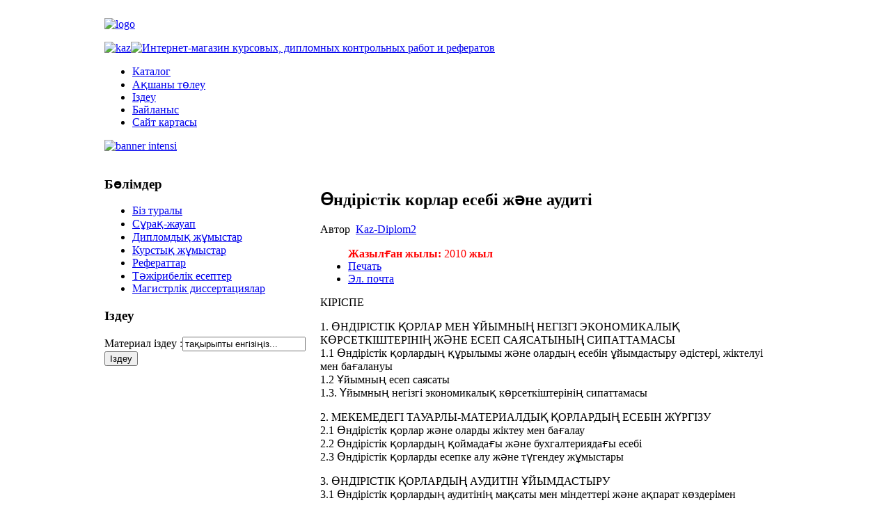

--- FILE ---
content_type: text/html; charset=utf-8
request_url: http://kaz-diplom.kz/component/k2/item/2168-%D3%A9%D0%BD%D0%B4%D1%96%D1%80%D1%96%D1%81%D1%82%D1%96%D0%BA-%D0%BA%D0%BE%D1%80%D0%BB%D0%B0%D1%80-%D0%B5%D1%81%D0%B5%D0%B1%D1%96-%D0%B6%D3%99%D0%BD%D0%B5-%D0%B0%D1%83%D0%B4%D0%B8%D1%82%D1%96.html
body_size: 8543
content:
<!DOCTYPE html PUBLIC "-//W3C//DTD XHTML 1.0 Transitional//EN" "http://www.w3.org/TR/xhtml1/DTD/xhtml1-transitional.dtd">
<html prefix="og: http://ogp.me/ns#" xmlns="http://www.w3.org/1999/xhtml" xml:lang="ru-ru" lang="ru-ru" class="webkit safari chrome mac"
<head>
  <base href="http://kaz-diplom.kz/component/k2/item/2168-өндірістік-корлар-есебі-және-аудиті.html" />
  <meta http-equiv="content-type" content="text/html; charset=utf-8" />
  <meta name="keywords" content="дипломдық жұмыстар, дипломдар, қазақша дипломдық жұмыстар, қазақша дипломдар, дипломдық жұмыстар Қарағандыда, дипломдық жұмыстар Алматыда, дипломдық жұмыстар Астанада, дипломдық жұмыстар Шымкенттен, дипломдық жұмыстар Атырауда, дипломдық жұмыстар Ақтөбеде, дипломдық жұмыстар Петропавлда, дипломдық жұмыстар Таразда, дипломдық жұмыстар Ақтауда, қаржыдан, экономикадан дипломдық жұмыстар" />
  
  <meta name="author" content="Kaz-Diplom2" />
  <meta property="og:url" content="http://kaz-diplom.kz/component/k2/item/2168-өндірістік-корлар-есебі-және-аудиті.html" />
  <meta property="og:title" content="Өндірістік корлар есебі және аудиті - Қазақша дипломдық, курстық жұмыстар" />
  <meta property="og:type" content="article" />
  <meta property="og:description" content="Өндірістік корлар есебі және аудиті " />
  <meta name="description" content="Өндірістік корлар есебі және аудиті " />
  <meta name="generator" content="Joomla! - Open Source Content Management" />
  <title>Өндірістік корлар есебі және аудиті - Қазақша дипломдық, курстық жұмыстар</title>
<link href="/plugins/system/ice_speed/ice_speed/?f=c823d2c927d019a1a7c8650c0da088ac-cache-plg_icespeed-9f269e7f0687115e6e7a1ae4394a5be2.css"  rel="stylesheet" type="text/css" />
  <script type="text/javascript" src="/plugins/system/ice_speed/ice_speed/?f=c823d2c927d019a1a7c8650c0da088ac-cache-plg_icespeed-9f269e7f0687115e6e7a1ae4394a5be2.js"></script>
  <link href="/templates/vt_education/favicon.ico" rel="shortcut icon" type="image/vnd.microsoft.icon" />
  <link href="http://kaz-diplom.kz/component/search/?task=2168:өндірістік-корлар-есебі-және-аудиті&amp;id=2168:өндірістік-корлар-есебі-және-аудиті&amp;format=opensearch" rel="search" title="Искать Қазақша дипломдық, курстық жұмыстар" type="application/opensearchdescription+xml" />
  <link href="/plugins/system/ice_speed/ice_speed/?f=c823d2c927d019a1a7c8650c0da088ac-cache-plg_icespeed-f03871243a1a038cc1ad55376003bf31.css"  rel="stylesheet" type="text/css" />
  <link href="/plugins/system/ice_speed/ice_speed/?f=c823d2c927d019a1a7c8650c0da088ac-cache-plg_icespeed-f7ed83d4b054c0439b9df427df0acf9a.css"  rel="stylesheet" type="text/css" />
  <link href="/plugins/system/ice_speed/ice_speed/?f=c823d2c927d019a1a7c8650c0da088ac-cache-plg_icespeed-943014d2bf695c1c6d7b2ebd0e7dc402.css"  rel="stylesheet" type="text/css" />
    <script type="text/javascript" src="/plugins/system/ice_speed/ice_speed/?f=c823d2c927d019a1a7c8650c0da088ac-cache-plg_icespeed-240f0f9847f350eddad6b0e7fa6ef105.js"></script>
    <script type="text/javascript" src="/plugins/system/ice_speed/ice_speed/?f=c823d2c927d019a1a7c8650c0da088ac-cache-plg_icespeed-e2849a4fa4c2066c0e431ceb7c490b19.js"></script>
    <script type="text/javascript" src="/plugins/system/ice_speed/ice_speed/?f=c823d2c927d019a1a7c8650c0da088ac-cache-plg_icespeed-88b2894f331c13eb46112012d71024af.js"></script>
    <script type="text/javascript" src="/plugins/system/ice_speed/ice_speed/?f=c823d2c927d019a1a7c8650c0da088ac-cache-plg_icespeed-d039646e4f4348319879e264656fbd3f.js"></script>
  <script src="/components/com_k2/js/k2.js?v2.6.7&amp;sitepath=/" type="text/javascript"></script>
    <script type="text/javascript" src="/plugins/system/ice_speed/ice_speed/?f=c823d2c927d019a1a7c8650c0da088ac-cache-plg_icespeed-0c8cc939448277cdc40b19f74f724354.js"></script>
  <script type="text/javascript">

		window.addEvent('domready', function() {

			SqueezeBox.initialize({});
			SqueezeBox.assign($$('a.modal'), {
				parse: 'rel'
			});
		}); /* <![CDATA[ */  
					function clickExplorer() {
						if( document.all ) {
							alert('Барлық құқытар сақталған.');
						}
						return false;
					}

					function clickOther(e) {
						if( document.layers || ( document.getElementById && !document.all ) ) {
							if ( e.which == 2 || e.which == 3 ) {
								alert('Барлық құқытар сақталған.');
								return false;
							}
						}
					}
					if( document.layers ) {
						document.captureEvents( Event.MOUSEDOWN );
						document.onmousedown=clickOther;
					}
					else {
						document.onmouseup = clickOther;
						document.oncontextmenu = clickExplorer;
					}   /* ]]> */  /* <![CDATA[ */  window.addEvent('domready', function() { 
				   
	
				    document.body.oncopy = function() { 
							alert('Барлық құқытар сақталған.'); 
					 return false; } });  
						 if( typeof( document.onselectstart ) != 'undefined' )
							document.onselectstart = function(){ return false };
						 document.ondragstart = function(){ return false }   /* ]]> */ 
  </script>

<link href="/plugins/system/ice_speed/ice_speed/?f=c823d2c927d019a1a7c8650c0da088ac-cache-plg_icespeed-6a619587d91bcd10b15532788c3df9ec.css"  rel="stylesheet" type="text/css" />
<link href="/plugins/system/ice_speed/ice_speed/?f=c823d2c927d019a1a7c8650c0da088ac-cache-plg_icespeed-1595a977b7ab151c04b98ee254e921f4.css"  rel="stylesheet" type="text/css" />
<link href="/plugins/system/ice_speed/ice_speed/?f=c823d2c927d019a1a7c8650c0da088ac-cache-plg_icespeed-4ae9f492da15f249c805e9c376c8caf8.css"  rel="stylesheet" type="text/css" />
<link href="/plugins/system/ice_speed/ice_speed/?f=c823d2c927d019a1a7c8650c0da088ac-cache-plg_icespeed-4253923c69a09e0f8bf1a1413e5fb6c3.css"  rel="stylesheet" type="text/css" />

﻿<!--[if lte IE 6]>
  <script type="text/javascript" src="/plugins/system/ice_speed/ice_speed/?f=c823d2c927d019a1a7c8650c0da088ac-cache-plg_icespeed-aecb9e956c66f279e153eb8c8a34df2e.js"></script>
<script>window.onload=function(){e("/templates/vt_education/vtemtools/ie6_warning/")}</script>
<![endif]-->
<style type="text/css">
div.vt_container{
width:980px;
margin:0 auto;
display:block;
}
.width100{width:980px;}
.width50{width:490px;}
.width33{width:326.66666666667px;}
.width25{width:245px;}
.width20{width:196px;}
.width15{width:163.33333333333px;}
.floatleft{float:left;}
.floatright{float:right;}
.none{display:none !important; visibility:hidden !important;}
.navleft,.navright{width:210px;}
.navleft1,.navright1{width:310px;}
.contentwidth{width:530px !important;}
.contentwidth1{width:640px !important;} 
.widthinset100{width:100%;}
.widthinset50{width:50%;}
</style>
</head>
<body id="vtem">
<div id="vt_body_wrapper">
<div id="vt_head_top">
     <div class="vt_container bg_head_main">
     <div class="vt_bg_headmain_l"></div><div class="vt_bg_headmain_r"></div>
     <div class="vt_logo_search">
       <div id="vt_logo">
    <a href="/"><img src="/templates/vt_education/images/vt_logo_style1.png" alt="logo" /></a>       </div>
              <div id="vt_top">
         		<div class="moduletable">
					

<div class="custom"  >
	<p><a href="http://kaz-diplom.kz/"><img alt="kaz" src="/images/kaz.png" width="50" height="50" style="vertical-align: middle;" /></a><a href="/ru"><img alt="Интернет-магазин курсовых, дипломных контрольных работ и рефератов" src="/images/rus.png" width="50" height="50" style="vertical-align: middle;" /></a></p></div>
		</div>
	
       </div>
       
    <div class="clr"></div>  
    </div>
    <div id="vt_main_top">  
  <!-- /////////////////// VTEM MENU ///////////////////////////////-->
    <div id="vt_main_menu">
   <div id="vtem_menu" class="mlmenu plus fade"><ul class="menu_vtem_nav">
<li id="item-102" class="current"><a href="/" > <span> Каталог</span></a></li><li id="item-103"><a href="/a-shany-t-leu.html" > <span> Ақшаны төлеу </span></a></li><li id="item-104"><a href="/izdeu.html" > <span> Іздеу</span></a></li><li id="item-105"><a href="/bajlanys.html" > <span> Байланыс</span></a></li><li id="item-171"><a href="/sitemap.html" > <span> Сайт картасы</span></a></li></ul></div>    </div>  
  </div>    
   </div>     
         <!-- /////////////////// END VTEM MENU ///////////////////////////-->     
   <div id="vt_showcase_slide">
     <div class="vt_container">
           <div id="vt_showcase">
       

<div class="custom"  >
	<p><a href="http://kazdiplom.kz/" rel="nofollow" target="_blank" ><img src="/images/banner_intensi.png" width="980" height="186" alt="banner intensi" /></a></p></div>

       </div>
        </div>
    </div>
  <div style=" clear:both; height:0px !important;"></div>    
 </div>  
   <!-- /////////////////// MAIN LAYOUT ///////////////////////////////-->
   <div id="vt_main_show">
        <div id="vt_feature">
       <div class="vt_container">
                 <div class="width100  floatleft">
		    <div class="vt_module_inside">
              		<div class="moduletable">
				   <div class="vt_module_xhtml_content">
			
<div class="breadcrumbs">
</div>
			</div>
		</div>
	
			</div>
         </div>
                                    		 		 	     <div class="clr"></div>
        </div>
	 </div>
   	 <div id="vt_main_contaner">
        <div class="vt_container">
         <div id="vt_main_inside">
	      	         	             <div id="vt_nav_left" class="vt_auto_cols navleft1 floatleft">
				  <div class="vt_module_inside">		<div class="moduletable">
					<div class="vt_heading_style">
            <h3><span class="vt_heading1"><span class="vt_heading2">
			Бөлімдер</span></span></h3>
            </div>
				   <div class="vt_module_xhtml_content">
			<ul class="menu">
<li id="item-106"><a href="/biz-turaly.html" > <span> Біз туралы</span></a></li><li id="item-112"><a href="/s-ra-zhauap.html" > <span> Сұрақ-жауап </span></a></li><li id="item-125"><a href="/diplomy.html" > <span> Дипломдық жұмыстар</span></a></li><li id="item-140"><a href="/kursovoi.html" > <span> Курстық жұмыстар</span></a></li><li id="item-141"><a href="/referaty.html" > <span> Рефераттар</span></a></li><li id="item-154"><a href="/tajiribelik-esepter.html" > <span> Тәжірибелік есептер</span></a></li><li id="item-155"><a href="/magistrlik-dissertatsiyalar.html" > <span> Магистрлік диссертациялар</span></a></li></ul>			</div>
		</div>
			<div class="moduletable">
					<div class="vt_heading_style">
            <h3><span class="vt_heading1"><span class="vt_heading2">
			Іздеу</span></span></h3>
            </div>
				   <div class="vt_module_xhtml_content">
			<form action="/component/k2/" method="post">
	<div class="search">
		<label for="mod-search-searchword">Материал іздеу  :</label><input name="searchword" id="mod-search-searchword" maxlength="20"  class="inputbox" type="text" size="20" value="тақырыпты енгізіңіз..."  onblur="if (this.value=='') this.value='тақырыпты енгізіңіз...';" onfocus="if (this.value=='тақырыпты енгізіңіз...') this.value='';" /><input type="submit" value="Іздеу" class="button" onclick="this.form.searchword.focus();"/>	<input type="hidden" name="task" value="search" />
	<input type="hidden" name="option" value="com_search" />
	<input type="hidden" name="Itemid" value="0" />
	</div>
</form>
			</div>
		</div>
	</div>	             </div>
	                          <div id="vt_main_com" class="vt_auto_cols contentwidth1 floatleft">
	               				   
<div id="system-message-container">
</div>
				   				   <div class="vt_component_inside">
                   ﻿

<!-- Start K2 Item Layout -->
<span id="startOfPageId2168"></span>

<div id="k2Container" class="itemView">

	<!-- Plugins: BeforeDisplay -->
	
	<!-- K2 Plugins: K2BeforeDisplay -->
	
	<div class="itemHeader">

		
	  	  <!-- Item title -->
	  <h2 class="itemTitle">
						
	  	Өндірістік корлар есебі және аудиті
	  	
	  </h2>
	  
				<!-- Item Author -->
		<span class="itemAuthor">
			Автор&nbsp;
						<a rel="author" href="/component/k2/itemlist/user/804-kaz-diplom2.html">Kaz-Diplom2</a>
					</span>
		
  </div>

  <!-- Plugins: AfterDisplayTitle -->
  
  <!-- K2 Plugins: K2AfterDisplayTitle -->
  
	  <div class="itemToolbar">
		<ul>
<div class="demo">
<style type="text/css">
<!--
.стиль1 {color: #FF0000}
-->
</style>
<body>
<span class="стиль1"><strong>Жазылған жылы: </strong>2010<strong> жыл
</strong></span>
</div>

			
						<!-- Print Button -->
			<li>
				<a class="itemPrintLink" rel="nofollow" href="/component/k2/item/2168-өндірістік-корлар-есебі-және-аудиті.html?tmpl=component&amp;print=1" onclick="window.open(this.href,'printWindow','width=900,height=600,location=no,menubar=no,resizable=yes,scrollbars=yes'); return false;">
					<span>Печать</span>
				</a>
			</li>
			
						<!-- Email Button -->
			<li>
				<a class="itemEmailLink" rel="nofollow" href="/component/mailto/?tmpl=component&amp;template=vt_education&amp;link=eef9e7fdc605d8f485ac23e0dc2cf7311c892f4b" onclick="window.open(this.href,'emailWindow','width=400,height=350,location=no,menubar=no,resizable=no,scrollbars=no'); return false;">
					<span>Эл. почта</span>
				</a>
			</li>
			
			
			
			
					</ul>
		<div class="clr"></div>
  </div>
	
	
  <div class="itemBody">

	  <!-- Plugins: BeforeDisplayContent -->
	  
	  <!-- K2 Plugins: K2BeforeDisplayContent -->
	  
	  
	  	  <!-- Item text -->
	  <div class="itemFullText">
	  	<p>КІРІСПЕ</p>
<p>1. ӨНДІРІСТІК ҚОРЛАР МЕН ҰЙЫМНЫҢ НЕГІЗГІ ЭКОНОМИКАЛЫҚ КӨРСЕТКІШТЕРІНІҢ ЖӘНЕ ЕСЕП САЯСАТЫНЫҢ СИПАТТАМАСЫ <br />1.1 Өндірістік қорлардың құрылымы және олардың есебін ұйымдастыру әдістері, жіктелуі мен бағалануы<br />1.2 Ұйымның есеп саясаты<br />1.3. Үйымның негізгі экономикалық көрсеткіштерінің сипаттамасы</p>
<p>2. МЕКЕМЕДЕГІ ТАУАРЛЫ-МАТЕРИАЛДЫҚ ҚОРЛАРДЫҢ ЕСЕБІН ЖҮРГІЗУ<br />2.1 Өндірістік қорлар және оларды жіктеу мен бағалау<br />2.2 Өндірістік қорлардың қоймадағы және бухгалтериядағы есебі<br />2.3 Өндірістік қорларды есепке алу және түгендеу жұмыстары</p>
<p>3. ӨНДІРІСТІК ҚОРЛАРДЫҢ АУДИТІН ҰЙЫМДАСТЫРУ<br />3.1 Өндірістік қорлардың аудитінің мақсаты мен міндеттері және ақпарат көздерімен қамтамасыз етілуі<br />3.2 Өндірістік қорлардың аудиті<br />3.3 Өндірістік қорларды талдау</p>
<p>ҚОРЫТЫНДЫ<br />ПАЙДАЛАНЫЛҒАН ӘДЕБИЕТТЕР ТІЗІМІ</p>	  </div>
	  
		<div class="clr"></div>

	<!-- Item extra fields -->
<div class="itemExtraFields">
<h3>Дополнительная информация</h3>
<ul>
<li class="even typeTextfield group1">
<span class="itemExtraFieldsLabel">Жұмыс көлемі:</span>
<span class="itemExtraFieldsValue">60 бет</span>
</li>
<li class="odd typeTextfield group1">
<span class="itemExtraFieldsLabel">Бағасы:</span>
<span class="itemExtraFieldsValue">4000 тг</span>
</li>
<li class="even typeSelect group1">
<span class="itemExtraFieldsLabel">Жылы:</span>
<span class="itemExtraFieldsValue">2010</span>
</li>
<li class="odd typeLink group1">
<span class="itemExtraFieldsLabel">Сатып алу:</span>
<span class="itemExtraFieldsValue"><a href="http://www.kaz-diplom.kz/index.php/a-shany-t-leu" target="_blank">Сатып алу</a></span>
</li>
</ul>
<div class="clr"></div>
</div>

				<div class="itemContentFooter">
<style type="text/css">
<!--
.стиль2 {
	font-size: x-large;
	font-weight: bold;
	color: #FF0000;
}
-->
</style>
<body>
<div align="center"><span class="стиль2"><a href="http://www.kaz-diplom.kz/index.php/a-shany-t-leu" target="_blank">Сатып алу</a></span>
						<!-- Item Hits -->
			<span class="itemHits">
				Прочитано <b>5549</b> раз			</span>
			
			
			<div class="clr"></div>
		</div>
		
	  <!-- Plugins: AfterDisplayContent -->
	  
	  <!-- K2 Plugins: K2AfterDisplayContent -->
	  
	  <div class="clr"></div>
  </div>

	
    <div class="itemLinks">

		
	  	  <!-- Item tags -->
	  <div class="itemTagsBlock">
		  <span>Теги</span>
		  <ul class="itemTags">
		    		    <li><a href="/component/k2/itemlist/tag/курстық%20жұмыстар,%20дипломдық%20жұмыстар,%20рефераттар,%20есептер%20шығару,%20бақылау%20жұмыстары,%20СРСтар,%20СӨЖ,%20тәжірибе%20есебі,%20тәжірибе%20бойынша%20есеп,%20тапсырыспен%20дипломдық%20жұмыс%20жазу,%20тапсырыспен%20курстық%20жұмыс%20жазу,%20презентация%20даярлау,%20курстық%20жұмысқа%20тапсырыс%20беру,%20.html">курстық жұмыстар, <strong class="keyword">дипломдық жұмыстар</strong>, рефераттар, есептер шығару, бақылау жұмыстары, СРСтар, СӨЖ, тәжірибе есебі, тәжірибе бойынша есеп, тапсырыспен дипломдық жұмыс жазу, тапсырыспен курстық жұмыс жазу, презентация даярлау, курстық жұмысқа тапсырыс беру, </a></li>
		    		  </ul>
		  <div class="clr"></div>
	  </div>
	  
	  
		<div class="clr"></div>
  </div>
  
  
  
			
  
	<div class="clr"></div>

  
  
  
  <!-- Plugins: AfterDisplay -->
  
  <!-- K2 Plugins: K2AfterDisplay -->
  
  
 
		<div class="itemBackToTop">
		<a class="k2Anchor" href="/component/k2/item/2168-өндірістік-корлар-есебі-және-аудиті.html#startOfPageId2168">
			Наверх		</a>
	</div>
	
	<div class="clr"></div>
</div>
<!-- End K2 Item Layout -->

<!-- JoomlaWorks "K2" (v2.6.7) | Learn more about K2 at http://getk2.org -->

									   </div>
	             </div>
	                           <div class="clr"></div>
	       		</div>
      </div>
     </div>
	 
	   <div class="clr"></div> 
  </div> 
   </div>   <!-- /////////////////// END MAIN LAYOUT ///////////////////////////-->
   <div id="vt_footer_menu_copyright">

        <div class="vt_container">
                                              <div id="vt_copyright">

<div class="custom"  >
	<p><span style="color: #808080;"><strong><span style="font-size: 10pt;"><span style="background-color: #ffffff;"><span lang="KZ">Пошта: </span><span lang="EN-US"><a href="mailto:
 <script type='text/javascript'>
 <!--
 var prefix = '&#109;a' + 'i&#108;' + '&#116;o';
 var path = 'hr' + 'ef' + '=';
 var addy95995 = 'k&#97;z-d&#105;pl&#111;m' + '&#64;';
 addy95995 = addy95995 + 'm&#97;&#105;l' + '&#46;' + 'r&#117;';
 document.write('<a ' + path + '\'' + prefix + ':' + addy95995 + '\'>');
 document.write(addy95995);
 document.write('<\/a>');
 //-->\n </script><script type='text/javascript'>
 <!--
 document.write('<span style=\'display: none;\'>');
 //-->
 </script>Этот адрес электронной почты защищен от спам-ботов. У вас должен быть включен JavaScript для просмотра.
 <script type='text/javascript'>
 <!--
 document.write('</');
 document.write('span>');
 //-->
 </script>"><span lang="KZ" style="color: #808080; background-color: #ffffff;">
 <script type='text/javascript'>
 <!--
 var prefix = '&#109;a' + 'i&#108;' + '&#116;o';
 var path = 'hr' + 'ef' + '=';
 var addy49710 = 'k&#97;z-d&#105;pl&#111;m' + '&#64;';
 addy49710 = addy49710 + 'm&#97;&#105;l' + '&#46;' + 'r&#117;';
 document.write('<a ' + path + '\'' + prefix + ':' + addy49710 + '\'>');
 document.write(addy49710);
 document.write('<\/a>');
 //-->\n </script><script type='text/javascript'>
 <!--
 document.write('<span style=\'display: none;\'>');
 //-->
 </script>Этот адрес электронной почты защищен от спам-ботов. У вас должен быть включен JavaScript для просмотра.
 <script type='text/javascript'>
 <!--
 document.write('</');
 document.write('span>');
 //-->
 </script></span> </a> </span> </span><span lang="KZ"> &nbsp; &nbsp; &nbsp; &nbsp; &nbsp;<span style="background-color: #ffffff;"> &nbsp;&nbsp; <a href="http://www.kaz-diplom.kz/" rel="nofollow" target="_blank" ><span style="color: #808080; background-color: #ffffff;">Каталог</span> </a> &nbsp; &nbsp;</span> &nbsp; &nbsp;<span style="background-color: #ffffff;"> &nbsp; &nbsp;&nbsp; <a href="/index.php/izdeu"><span style="background-color: #ffffff; color: #808080;">Іздеу </span> </a>&nbsp; &nbsp; &nbsp;</span> &nbsp; <span style="background-color: #ffffff;">&nbsp; &nbsp; <a href="/index.php/bajlanys"><span style="color: #808080; background-color: #ffffff;">Байланыс</span> </a> &nbsp;</span> &nbsp; &nbsp; &nbsp; <span style="background-color: #ffffff;">&nbsp; &nbsp; <a href="/index.php/s-ra-zhauap"><span style="color: #808080; background-color: #ffffff;">Сұрақ-жауап &nbsp; &nbsp;</span> </a> </span> </span> </span> </strong> </span></p>
<p><span style="color: #808080; background-color: #ffffff;"><strong><span style="font-size: 10pt;">&nbsp; Тел: +7(771)-288-52-60 &nbsp;</span> </strong> </span></p>
<p>&nbsp;&nbsp; 
<!-- Yandex.Metrika informer --> 
<a href="http://metrika.yandex.ru/stat/?id=19901845&amp;from=informer" target="_blank" rel="nofollow" ><img src="//bs.yandex.ru/informer/19901845/3_1_FFFFFFFF_EFEFEFFF_0_pageviews" 
style="width:88px; height:31px; border:0;" alt="Яндекс.Метрика" title="Яндекс.Метрика: данные за сегодня (просмотры, визиты и уникальные посетители)" onclick="try{Ya.Metrika.informer({i:this,id:19901845,lang:'ru'});return false}catch(e){}"/></a> 
<!-- /Yandex.Metrika informer --> 
 
<!-- Yandex.Metrika counter --> 
<script type="text/javascript"> 
(function (d, w, c) { 
 (w[c] = w[c] || []).push(function() { 
 try { 
 w.yaCounter19901845 = new Ya.Metrika({id:19901845, 
 clickmap:true, 
 trackLinks:true, 
 accurateTrackBounce:true}); 
 } catch(e) { } 
 }); 
 
 var n = d.getElementsByTagName("script")[0], 
 s = d.createElement("script"), 
 f = function () { n.parentNode.insertBefore(s, n); }; 
 s.type = "text/javascript"; 
 s.async = true; 
 s.src = (d.location.protocol == "https:" ? "https:" : "http:") + "//mc.yandex.ru/metrika/watch.js"; 
 
 if (w.opera == "[object Opera]") { 
 d.addEventListener("DOMContentLoaded", f, false); 
 } else { f(); } 
})(document, window, "yandex_metrika_callbacks"); 
</script> 
<noscript><div><img src="//mc.yandex.ru/watch/19901845" style="position:absolute; left:-9999px;" alt="" /></div></noscript> 
<!-- /Yandex.Metrika counter --> 
</p>
 
<script> 
 (function(i,s,o,g,r,a,m){i['GoogleAnalyticsObject']=r;i[r]=i[r]||function(){ 
 (i[r].q=i[r].q||[]).push(arguments)},i[r].l=1*new Date();a=s.createElement(o), 
 m=s.getElementsByTagName(o)[0];a.async=1;a.src=g;m.parentNode.insertBefore(a,m) 
 })(window,document,'script','//www.google-analytics.com/analytics.js','ga'); 
 
 ga('create', 'UA-43984568-1', 'kaz-diplom.kz'); 
 ga('send', 'pageview'); 
 
</script> 
</div>


<div class="custom"  >
	<p style="margin: 10px 0px; padding: 0px; text-align: left;"><a href="http://studio-m.kz/" style="text-decoration: underline;" rel="nofollow" target="_blank" ></a><span style="color: #ffffff;">Дата создание: 2013 год</span><span style="color: #ffffff;"></span></p>
<p style="margin: 10px 0px; padding: 0px; text-align: left;"><span style="color: #ffffff;">&nbsp;</span></p></div>
</div>
                                    <div class="clr"></div>
                  <div style="text-align:center;padding:5px;">  </div>        </div>
   </div>
</div>
<script type="text/javascript">
var Equalizer = new Class({
initialize: function(elements) {
this.elements = $$(elements);
},
equalize: function(hw) {
if(!hw) { hw = 'height'; }
var max = 0,
prop = (typeof document.body.style.maxHeight != 'undefined' ? 'min-' : '') + hw; //ie6 ftl
offset = 'offset' + hw.capitalize();
this.elements.each(function(element,i) {
var calc = element[offset];
if(calc > max) { max = calc; }
},this);
this.elements.each(function(element,i) {
element.setStyle(prop,max - (element[offset] - element.getStyle(hw).toInt()));
});
return max;
}
});
///////////////////////////////////////////////////////////////
function fixHeight1 () {
var equalizer1 = new Equalizer("#vt_main_inside .vt_auto_cols").equalize("height");
}
window.addEvent ("load", function () {
fixHeight1.delay (300);
}); 
</script>
<script type="text/javascript"> _shcp = []; _shcp.push({widget_id : 574094, widget : "Chat"}); (function() { var hcc = document.createElement("script"); hcc.type = "text/javascript"; hcc.async = true; hcc.src = ("https:" == document.location.protocol ? "https" : "http")+"://widget.siteheart.com/apps/js/sh.js"; var s = document.getElementsByTagName("script")[0]; s.parentNode.insertBefore(hcc, s.nextSibling); })();</script>
</body>
</html>